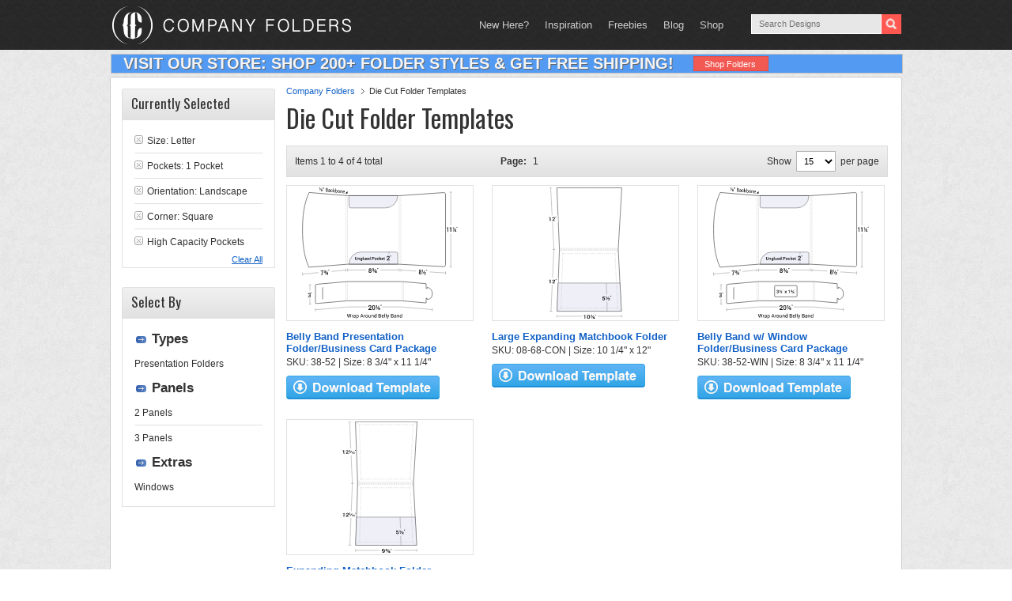

--- FILE ---
content_type: text/html; charset=UTF-8
request_url: https://www.companyfolders.com/design/die-cut-folder-templates?pockets=1&capacity_folders=1&product_round_corners=0&sizes=Letter&product_orientation=L&pp=15&pa=2
body_size: 22573
content:
<!DOCTYPE html PUBLIC "-//W3C//DTD XHTML 1.0 Transitional//EN" "http://www.w3.org/TR/xhtml1/DTD/xhtml1-transitional.dtd">
<html xmlns="http://www.w3.org/1999/xhtml" lang="en-US" xml:lang="en-US">
<head profile="http://gmpg.org/xfn/11">
<meta http-equiv="Content-Type" content="text/html; charset=UTF-8" />
	<meta name="viewport" content="width=device-width, initial-scale=1.0"/><meta name='robots' content='index, follow, max-image-preview:large, max-snippet:-1, max-video-preview:-1' />
	<style>img:is([sizes="auto" i], [sizes^="auto," i]) { contain-intrinsic-size: 3000px 1500px }</style>
	
	<!-- This site is optimized with the Yoast SEO plugin v26.4 - https://yoast.com/wordpress/plugins/seo/ -->
	<title>180+ Free Die Cut Folder Templates &amp; Pocket Folder Dieline Templates</title>
	<meta name="description" content="View the largest collection of die cut folder templates and download as many as you want for free! You&#039;re sure to find the layout you need to get the job done." />
	<link rel="canonical" href="https://www.companyfolders.com/design/die-cut-folder-templates?pp=999999&pa=1" />
	<meta property="og:locale" content="en_US" />
	<meta property="og:type" content="article" />
	<meta property="og:title" content="180+ Free Die Cut Folder Templates &amp; Pocket Folder Dieline Templates" />
	<meta property="og:description" content="View the largest collection of die cut folder templates and download as many as you want for free! You&#039;re sure to find the layout you need to get the job done." />
	<meta property="og:url" content="https://www.companyfolders.com/design/die-cut-folder-templates" />
	<meta property="og:site_name" content="Company Folders, Inc." />
	<meta property="article:publisher" content="https://www.facebook.com/CompanyFolders" />
	<meta property="article:modified_time" content="2021-07-16T18:18:32+00:00" />
	<meta property="og:image" content="https://www.companyfolders.com/design/media/2021/07/presentation-folder-templates-die-cut-pockets.jpg" />
	<meta property="og:image:width" content="1200" />
	<meta property="og:image:height" content="675" />
	<meta property="og:image:type" content="image/jpeg" />
	<meta name="twitter:card" content="summary_large_image" />
	<meta name="twitter:site" content="@CompanyFolders" />
	<script type="application/ld+json" class="yoast-schema-graph">{"@context":"https://schema.org","@graph":[{"@type":"WebPage","@id":"https://www.companyfolders.com/design/die-cut-folder-templates","url":"https://www.companyfolders.com/design/die-cut-folder-templates","name":"180+ Free Die Cut Folder Templates & Pocket Folder Dieline Templates","isPartOf":{"@id":"https://www.companyfolders.com/design/#website"},"primaryImageOfPage":{"@id":"https://www.companyfolders.com/design/die-cut-folder-templates#primaryimage"},"image":{"@id":"https://www.companyfolders.com/design/die-cut-folder-templates#primaryimage"},"thumbnailUrl":"https://www.companyfolders.com/design/media/2021/07/presentation-folder-templates-die-cut-pockets.jpg","datePublished":"2013-11-26T00:52:32+00:00","dateModified":"2021-07-16T18:18:32+00:00","description":"View the largest collection of die cut folder templates and download as many as you want for free! You're sure to find the layout you need to get the job done.","breadcrumb":{"@id":"https://www.companyfolders.com/design/die-cut-folder-templates#breadcrumb"},"inLanguage":"en-US","potentialAction":[{"@type":"ReadAction","target":["https://www.companyfolders.com/design/die-cut-folder-templates"]}]},{"@type":"ImageObject","inLanguage":"en-US","@id":"https://www.companyfolders.com/design/die-cut-folder-templates#primaryimage","url":"https://www.companyfolders.com/design/media/2021/07/presentation-folder-templates-die-cut-pockets.jpg","contentUrl":"https://www.companyfolders.com/design/media/2021/07/presentation-folder-templates-die-cut-pockets.jpg","width":1200,"height":675,"caption":"Die Cut Folder Templates"},{"@type":"BreadcrumbList","@id":"https://www.companyfolders.com/design/die-cut-folder-templates#breadcrumb","itemListElement":[{"@type":"ListItem","position":1,"name":"Company Folders","item":"https://www.companyfolders.com/"},{"@type":"ListItem","position":2,"name":"Die Cut Folder Templates"}]},{"@type":"WebSite","@id":"https://www.companyfolders.com/design/#website","url":"https://www.companyfolders.com/design/","name":"Company Folders, Inc.","description":"Folder Designs","potentialAction":[{"@type":"SearchAction","target":{"@type":"EntryPoint","urlTemplate":"https://www.companyfolders.com/design/?s={search_term_string}"},"query-input":{"@type":"PropertyValueSpecification","valueRequired":true,"valueName":"search_term_string"}}],"inLanguage":"en-US"}]}</script>
	<!-- / Yoast SEO plugin. -->


<link rel="alternate" type="application/rss+xml" title="Company Folders, Inc. &raquo; Feed" href="https://www.companyfolders.com/design/feed" />
<link rel="alternate" type="application/rss+xml" title="Company Folders, Inc. &raquo; Comments Feed" href="https://www.companyfolders.com/design/comments/feed" />
<link rel="alternate" type="application/rss+xml" title="Company Folders, Inc. &raquo; Die Cut Folder Templates Comments Feed" href="https://www.companyfolders.com/design/die-cut-folder-templates/feed" />
<link rel='stylesheet' id='eleven40-theme-css' href='https://www.companyfolders.com/design/wp-content/themes/eleven40/style.css?ver=3.0' type='text/css' media='all' />
<link rel='stylesheet' id='wp-block-library-css' href='https://www.companyfolders.com/design/wp-includes/css/dist/block-library/style.min.css?ver=6.8.3' type='text/css' media='all' />
<style id='classic-theme-styles-inline-css' type='text/css'>
/*! This file is auto-generated */
.wp-block-button__link{color:#fff;background-color:#32373c;border-radius:9999px;box-shadow:none;text-decoration:none;padding:calc(.667em + 2px) calc(1.333em + 2px);font-size:1.125em}.wp-block-file__button{background:#32373c;color:#fff;text-decoration:none}
</style>
<style id='global-styles-inline-css' type='text/css'>
:root{--wp--preset--aspect-ratio--square: 1;--wp--preset--aspect-ratio--4-3: 4/3;--wp--preset--aspect-ratio--3-4: 3/4;--wp--preset--aspect-ratio--3-2: 3/2;--wp--preset--aspect-ratio--2-3: 2/3;--wp--preset--aspect-ratio--16-9: 16/9;--wp--preset--aspect-ratio--9-16: 9/16;--wp--preset--color--black: #000000;--wp--preset--color--cyan-bluish-gray: #abb8c3;--wp--preset--color--white: #ffffff;--wp--preset--color--pale-pink: #f78da7;--wp--preset--color--vivid-red: #cf2e2e;--wp--preset--color--luminous-vivid-orange: #ff6900;--wp--preset--color--luminous-vivid-amber: #fcb900;--wp--preset--color--light-green-cyan: #7bdcb5;--wp--preset--color--vivid-green-cyan: #00d084;--wp--preset--color--pale-cyan-blue: #8ed1fc;--wp--preset--color--vivid-cyan-blue: #0693e3;--wp--preset--color--vivid-purple: #9b51e0;--wp--preset--gradient--vivid-cyan-blue-to-vivid-purple: linear-gradient(135deg,rgba(6,147,227,1) 0%,rgb(155,81,224) 100%);--wp--preset--gradient--light-green-cyan-to-vivid-green-cyan: linear-gradient(135deg,rgb(122,220,180) 0%,rgb(0,208,130) 100%);--wp--preset--gradient--luminous-vivid-amber-to-luminous-vivid-orange: linear-gradient(135deg,rgba(252,185,0,1) 0%,rgba(255,105,0,1) 100%);--wp--preset--gradient--luminous-vivid-orange-to-vivid-red: linear-gradient(135deg,rgba(255,105,0,1) 0%,rgb(207,46,46) 100%);--wp--preset--gradient--very-light-gray-to-cyan-bluish-gray: linear-gradient(135deg,rgb(238,238,238) 0%,rgb(169,184,195) 100%);--wp--preset--gradient--cool-to-warm-spectrum: linear-gradient(135deg,rgb(74,234,220) 0%,rgb(151,120,209) 20%,rgb(207,42,186) 40%,rgb(238,44,130) 60%,rgb(251,105,98) 80%,rgb(254,248,76) 100%);--wp--preset--gradient--blush-light-purple: linear-gradient(135deg,rgb(255,206,236) 0%,rgb(152,150,240) 100%);--wp--preset--gradient--blush-bordeaux: linear-gradient(135deg,rgb(254,205,165) 0%,rgb(254,45,45) 50%,rgb(107,0,62) 100%);--wp--preset--gradient--luminous-dusk: linear-gradient(135deg,rgb(255,203,112) 0%,rgb(199,81,192) 50%,rgb(65,88,208) 100%);--wp--preset--gradient--pale-ocean: linear-gradient(135deg,rgb(255,245,203) 0%,rgb(182,227,212) 50%,rgb(51,167,181) 100%);--wp--preset--gradient--electric-grass: linear-gradient(135deg,rgb(202,248,128) 0%,rgb(113,206,126) 100%);--wp--preset--gradient--midnight: linear-gradient(135deg,rgb(2,3,129) 0%,rgb(40,116,252) 100%);--wp--preset--font-size--small: 13px;--wp--preset--font-size--medium: 20px;--wp--preset--font-size--large: 36px;--wp--preset--font-size--x-large: 42px;--wp--preset--spacing--20: 0.44rem;--wp--preset--spacing--30: 0.67rem;--wp--preset--spacing--40: 1rem;--wp--preset--spacing--50: 1.5rem;--wp--preset--spacing--60: 2.25rem;--wp--preset--spacing--70: 3.38rem;--wp--preset--spacing--80: 5.06rem;--wp--preset--shadow--natural: 6px 6px 9px rgba(0, 0, 0, 0.2);--wp--preset--shadow--deep: 12px 12px 50px rgba(0, 0, 0, 0.4);--wp--preset--shadow--sharp: 6px 6px 0px rgba(0, 0, 0, 0.2);--wp--preset--shadow--outlined: 6px 6px 0px -3px rgba(255, 255, 255, 1), 6px 6px rgba(0, 0, 0, 1);--wp--preset--shadow--crisp: 6px 6px 0px rgba(0, 0, 0, 1);}:where(.is-layout-flex){gap: 0.5em;}:where(.is-layout-grid){gap: 0.5em;}body .is-layout-flex{display: flex;}.is-layout-flex{flex-wrap: wrap;align-items: center;}.is-layout-flex > :is(*, div){margin: 0;}body .is-layout-grid{display: grid;}.is-layout-grid > :is(*, div){margin: 0;}:where(.wp-block-columns.is-layout-flex){gap: 2em;}:where(.wp-block-columns.is-layout-grid){gap: 2em;}:where(.wp-block-post-template.is-layout-flex){gap: 1.25em;}:where(.wp-block-post-template.is-layout-grid){gap: 1.25em;}.has-black-color{color: var(--wp--preset--color--black) !important;}.has-cyan-bluish-gray-color{color: var(--wp--preset--color--cyan-bluish-gray) !important;}.has-white-color{color: var(--wp--preset--color--white) !important;}.has-pale-pink-color{color: var(--wp--preset--color--pale-pink) !important;}.has-vivid-red-color{color: var(--wp--preset--color--vivid-red) !important;}.has-luminous-vivid-orange-color{color: var(--wp--preset--color--luminous-vivid-orange) !important;}.has-luminous-vivid-amber-color{color: var(--wp--preset--color--luminous-vivid-amber) !important;}.has-light-green-cyan-color{color: var(--wp--preset--color--light-green-cyan) !important;}.has-vivid-green-cyan-color{color: var(--wp--preset--color--vivid-green-cyan) !important;}.has-pale-cyan-blue-color{color: var(--wp--preset--color--pale-cyan-blue) !important;}.has-vivid-cyan-blue-color{color: var(--wp--preset--color--vivid-cyan-blue) !important;}.has-vivid-purple-color{color: var(--wp--preset--color--vivid-purple) !important;}.has-black-background-color{background-color: var(--wp--preset--color--black) !important;}.has-cyan-bluish-gray-background-color{background-color: var(--wp--preset--color--cyan-bluish-gray) !important;}.has-white-background-color{background-color: var(--wp--preset--color--white) !important;}.has-pale-pink-background-color{background-color: var(--wp--preset--color--pale-pink) !important;}.has-vivid-red-background-color{background-color: var(--wp--preset--color--vivid-red) !important;}.has-luminous-vivid-orange-background-color{background-color: var(--wp--preset--color--luminous-vivid-orange) !important;}.has-luminous-vivid-amber-background-color{background-color: var(--wp--preset--color--luminous-vivid-amber) !important;}.has-light-green-cyan-background-color{background-color: var(--wp--preset--color--light-green-cyan) !important;}.has-vivid-green-cyan-background-color{background-color: var(--wp--preset--color--vivid-green-cyan) !important;}.has-pale-cyan-blue-background-color{background-color: var(--wp--preset--color--pale-cyan-blue) !important;}.has-vivid-cyan-blue-background-color{background-color: var(--wp--preset--color--vivid-cyan-blue) !important;}.has-vivid-purple-background-color{background-color: var(--wp--preset--color--vivid-purple) !important;}.has-black-border-color{border-color: var(--wp--preset--color--black) !important;}.has-cyan-bluish-gray-border-color{border-color: var(--wp--preset--color--cyan-bluish-gray) !important;}.has-white-border-color{border-color: var(--wp--preset--color--white) !important;}.has-pale-pink-border-color{border-color: var(--wp--preset--color--pale-pink) !important;}.has-vivid-red-border-color{border-color: var(--wp--preset--color--vivid-red) !important;}.has-luminous-vivid-orange-border-color{border-color: var(--wp--preset--color--luminous-vivid-orange) !important;}.has-luminous-vivid-amber-border-color{border-color: var(--wp--preset--color--luminous-vivid-amber) !important;}.has-light-green-cyan-border-color{border-color: var(--wp--preset--color--light-green-cyan) !important;}.has-vivid-green-cyan-border-color{border-color: var(--wp--preset--color--vivid-green-cyan) !important;}.has-pale-cyan-blue-border-color{border-color: var(--wp--preset--color--pale-cyan-blue) !important;}.has-vivid-cyan-blue-border-color{border-color: var(--wp--preset--color--vivid-cyan-blue) !important;}.has-vivid-purple-border-color{border-color: var(--wp--preset--color--vivid-purple) !important;}.has-vivid-cyan-blue-to-vivid-purple-gradient-background{background: var(--wp--preset--gradient--vivid-cyan-blue-to-vivid-purple) !important;}.has-light-green-cyan-to-vivid-green-cyan-gradient-background{background: var(--wp--preset--gradient--light-green-cyan-to-vivid-green-cyan) !important;}.has-luminous-vivid-amber-to-luminous-vivid-orange-gradient-background{background: var(--wp--preset--gradient--luminous-vivid-amber-to-luminous-vivid-orange) !important;}.has-luminous-vivid-orange-to-vivid-red-gradient-background{background: var(--wp--preset--gradient--luminous-vivid-orange-to-vivid-red) !important;}.has-very-light-gray-to-cyan-bluish-gray-gradient-background{background: var(--wp--preset--gradient--very-light-gray-to-cyan-bluish-gray) !important;}.has-cool-to-warm-spectrum-gradient-background{background: var(--wp--preset--gradient--cool-to-warm-spectrum) !important;}.has-blush-light-purple-gradient-background{background: var(--wp--preset--gradient--blush-light-purple) !important;}.has-blush-bordeaux-gradient-background{background: var(--wp--preset--gradient--blush-bordeaux) !important;}.has-luminous-dusk-gradient-background{background: var(--wp--preset--gradient--luminous-dusk) !important;}.has-pale-ocean-gradient-background{background: var(--wp--preset--gradient--pale-ocean) !important;}.has-electric-grass-gradient-background{background: var(--wp--preset--gradient--electric-grass) !important;}.has-midnight-gradient-background{background: var(--wp--preset--gradient--midnight) !important;}.has-small-font-size{font-size: var(--wp--preset--font-size--small) !important;}.has-medium-font-size{font-size: var(--wp--preset--font-size--medium) !important;}.has-large-font-size{font-size: var(--wp--preset--font-size--large) !important;}.has-x-large-font-size{font-size: var(--wp--preset--font-size--x-large) !important;}
:where(.wp-block-post-template.is-layout-flex){gap: 1.25em;}:where(.wp-block-post-template.is-layout-grid){gap: 1.25em;}
:where(.wp-block-columns.is-layout-flex){gap: 2em;}:where(.wp-block-columns.is-layout-grid){gap: 2em;}
:root :where(.wp-block-pullquote){font-size: 1.5em;line-height: 1.6;}
</style>
<link rel='stylesheet' id='ppress-frontend-css' href='https://www.companyfolders.com/design/wp-content/plugins/wp-user-avatar/assets/css/frontend.min.css?ver=4.16.7' type='text/css' media='all' />
<link rel='stylesheet' id='ppress-flatpickr-css' href='https://www.companyfolders.com/design/wp-content/plugins/wp-user-avatar/assets/flatpickr/flatpickr.min.css?ver=4.16.7' type='text/css' media='all' />
<link rel='stylesheet' id='ppress-select2-css' href='https://www.companyfolders.com/design/wp-content/plugins/wp-user-avatar/assets/select2/select2.min.css?ver=6.8.3' type='text/css' media='all' />
<script type="text/javascript" src="https://www.companyfolders.com/design/wp-includes/js/jquery/jquery.min.js?ver=3.7.1" id="jquery-core-js"></script>
<script type="text/javascript" src="https://www.companyfolders.com/design/wp-includes/js/jquery/jquery-migrate.min.js?ver=3.4.1" id="jquery-migrate-js"></script>
<script type="text/javascript" src="https://www.companyfolders.com/design/wp-content/plugins/wp-user-avatar/assets/flatpickr/flatpickr.min.js?ver=4.16.7" id="ppress-flatpickr-js"></script>
<script type="text/javascript" src="https://www.companyfolders.com/design/wp-content/plugins/wp-user-avatar/assets/select2/select2.min.js?ver=4.16.7" id="ppress-select2-js"></script>
<!--[if lt IE 9]>
<script type="text/javascript" src="https://www.companyfolders.com/design/wp-content/themes/genesis/lib/js/html5shiv.min.js?ver=3.7.3" id="html5shiv-js"></script>
<![endif]-->
<link rel="https://api.w.org/" href="https://www.companyfolders.com/design/wp-json/" /><link rel="alternate" title="JSON" type="application/json" href="https://www.companyfolders.com/design/wp-json/wp/v2/pages/6805" /><link rel="EditURI" type="application/rsd+xml" title="RSD" href="https://www.companyfolders.com/design/xmlrpc.php?rsd" />
<meta name="generator" content="WordPress 6.8.3" />
<link rel='shortlink' href='https://www.companyfolders.com/design/?p=6805' />
<link rel="icon" href="https://www.companyfolders.com/design/wp-content/themes/eleven40/images/favicon.ico" />

    <link rel="preconnect" href="https://fonts.googleapis.com">
    <link rel="preconnect" href="https://fonts.gstatic.com" crossorigin>
    <link href="https://fonts.googleapis.com/css2?family=Lora&family=Oswald&display=swap" rel="stylesheet">

    <style>

        /* Defaults
        ------------------------------------------------------------ */

        body{
            font-family: Arial,serif;
        }

        body,
        h2,
        h2 a,
        h2 a:visited,
        h3,
        h4,
        h5,
        h6,
        p,
        textarea {
            color: #333;
            font-family: 'Lora', serif;
            font-size: 16px;
            line-height: 1.5625;
            margin: 0;
            padding: 0;
            text-decoration: none;

        }

        select {
            background-color: #FFF;
            border: 1px solid #b4b4b4;
            font-size: 11px;
            height: 18px;
        }



        li,
        ol,
        ul {
            margin: 0;
            padding: 0;
        }

        ol li {
            list-style-type: decimal;
        }

        /* Hyperlinks
        ------------------------------------------------------------ */
        a {
            color: #F72920;
            text-decoration: none;
        }

        a img {
            border: none;
        }


        /* Wrap
        ------------------------------------------------------------ */

        #wrap {

        }

        .wrap {
            margin: 0 auto;
            max-width: 1000px;
            border-radius:3px;
            -webkit-border-radius:3px;
            -moz-border-radius:2px;
            border: 1px solid #cacaca;
        }

        .content-sidebar .wrap {
            border: 0;
        }


        /* Header
        ------------------------------------------------------------ */

        #header .wrap {
            min-height: 63px;
            border: 0;
        }

        #header {
            width: 100% !important;
        }

        #logo {
            height: 63px;
            width: 319px;
            cursor: pointer;
            float: left;
        }

        #title-area {
            float: left;
            width: 35%;
        }

        #title {
            font-family: 'Oswald', arial, serif;
            font-size: 30px;
            line-height: 1.4;
            margin: 12px 0 0 32px;
            text-shadow: 0 1px #333;
        }

        #title a,
        #title a:hover {
            color: #fff;
            text-decoration: none;
        }

        #description {
            display: none;
        }

        #header .widget-area {
            float: right;
            width: 60%;
        }




        /* Header / Primary / Secondary Navigation
        ------------------------------------------------------------ */

        #header .menu {
            float: right;
            font-size: 13px;
            margin-right: 25px;
        }

        .menu-primary ul,
        .menu-secondary ul {
            float: left;
            width: 100%;
        }

        .menu-primary li,
        .menu-secondary li,
        #header .menu li {
            float: left;
            list-style-type: none;
        }

        .menu-primary a,
        .menu-secondary a,
        #header .menu a {
            color: #333;
            display: block;
            font-family: Verdana, Geneva, sans-serif;
            padding: 10px 15px;
            position: relative;
            text-decoration: none;
        }

        #header .menu a {
            color: #ccc;
            line-height: 19px;
            padding: 22px 10px 17px;
        }


        .menu-primary li a:active,
        .menu-primary li a:hover,
        .menu-primary .current_page_item a,
        .menu-primary .current-cat a,
        .menu-primary .current-menu-item a,
        .menu-secondary li a:active,
        .menu-secondary li a:hover,
        .menu-secondary .current_page_item a,
        .menu-secondary .current-cat a,
        .menu-secondary .current-menu-item a,
        #header .menu li a:active,
        #header .menu li a:hover,
        #header .menu .current_page_item a,
        #header .menu .current-cat a,
        #header .menu .current-menu-item a {
            color: #f15851;
        }

        .menu-primary li li a,
        .menu-primary li li a:link,
        .menu-primary li li a:visited,
        .menu-secondary li li a,
        .menu-secondary li li a:link,
        .menu-secondary li li a:visited,
        #header .menu li li a,
        #header .menu li li a:link,
        #header .menu li li a:visited {
            background: none #fff;
            border: 1px solid #ddd;
            border-top: none;
            color: #333;
            font-size: 12px;
            padding: 9px 10px 8px;
            position: relative;
            text-align: left;
            text-transform: none;
            width: 138px;
        }

        #header .menu li li a,
        #header .menu li li a:link,
        #header .menu li li a:visited {
            border: 1px solid #333;
            border-top: none;
            color: #fff;
        }

        .menu-primary li li a:active,
        .menu-primary li li a:hover,
        .menu-secondary li li a:active,
        .menu-secondary li li a:hover,
        #header .menu li li a:active,
        #header .menu li li a:hover {
            color: #f15851;
        }


        .menu-primary li ul,
        .menu-secondary li ul,
        #header .menu li ul {
            height: auto;
            left: -9999px;
            margin: 0 0 0 -1px;
            position: absolute;
            width: 160px;
            z-index: 9999;
        }

        .menu-primary li ul a,
        .menu-secondary li ul a,
        #header .menu li ul a {
            width: 140px;
        }

        .menu-primary li ul ul,
        .menu-secondary li ul ul,
        #header .menu li ul ul {
            margin: -36px 0 0 159px;
        }

        .menu li:hover ul ul,
        .menu li.sfHover ul ul {
            left: -9999px;
        }



        .menu li:hover,
        .menu li.sfHover {
            position: static;
        }

        ul.menu li:hover>ul,
        ul.menu li.sfHover ul,
        #header .menu li:hover>ul,
        #header .menu li.sfHover ul {
            left: auto;
        }

        .menu li a .sf-sub-indicator,
        .menu li li a .sf-sub-indicator,
        .menu li li li a .sf-sub-indicator {
            position: absolute;
            text-indent: -9999px;
        }

        /* Inner
        ------------------------------------------------------------ */

        #inner {
            clear: both;
            height: 100%;
        }

        #inner .wrap {
            margin: 3px auto 0;
            overflow: hidden;
            background: #FFF;
        }


        /* Page Title
        ------------------------------------------------------------ */

        .page-title {
            border-bottom: double #ddd;
            border-top: double #ddd;
            font-family: 'Lora', serif;
            font-size: 30px;
            line-height: 1.0;
            overflow: hidden;
            padding: 25px 0;
            text-align: center;
        }

        .page-title p {
            font-size: inherit;
            line-height: 1.0;
            margin: 0;
        }


        /* Breadcrumb
        ------------------------------------------------------------ */

        .breadcrumb {
            overflow:hidden;padding:0 0 0;
            font-family: Arial,serif;
            font-size: 11px;
            margin-bottom: 5px;
        }
        .breadcrumb ul {list-style-type:none;}
        .breadcrumb li{float:left;font-size:11px;color:#505050;}
        .breadcrumb a{
            float:left;
            font-size:11px;
            padding:0 12px 0 0;margin:0 6px 0 0;color:#1362c7;
        }




        /* Content-Sidebar Wrap
        ------------------------------------------------------------ */

        #content-sidebar-wrap {
            float: left;
            width: 998px;
        }


        .content-sidebar #content-sidebar-wrap,
        .full-width-content #content-sidebar-wrap,
        .sidebar-content {
            width: 100%;
            box-shadow: 0 0 3px #808080;
        }

        .sidebar-content-sidebar #content-sidebar-wrap,
        .sidebar-sidebar-content #content-sidebar-wrap {
            float: right;
        }


        /* Content
        ------------------------------------------------------------ */

        #content {
            float: left;
            padding:20px;
            min-height:450px;
            background:#fff;
        }

        .content-sidebar #content,
        .sidebar-content #content {
            width: 776px;
            overflow: hidden;

            margin-top: 0;
        }


        .content-sidebar #content {
            border-left: none;
            padding: 25px 39px 30px 0;
        }

        .content-sidebar-sidebar #content {
            border-left: none;
            padding: 25px 39px 30px 0;
            width: 620px;
        }

        .sidebar-content #content {
            border-right: none;
            float: right;
            padding: 9px 0 0 0;
            margin-left: 10px;
        }

        .sidebar-sidebar-content #content {
            border-right: none;
            float: right;
            padding: 25px 0 30px 39px;
            width: 620px;
        }

        .full-width-content #content {
            border: none;
            padding: 9px 15px;
            width: 972px;
        }

        .post, .mockup, .user {
            margin: 0 0 40px;
        }
        .author .post .entry-content,
        .category .post .entry-content,
        .tax-altcat .post .entry-content,
        .search .post .entry-content,
        .tag .post .entry-content,
        .author .mockup .entry-content,
        .category .mockup .entry-content,
        .tax-altcat .mockup .entry-content,
        .search .mockup .entry-content,
        .tag .mockup .entry-content,
        .author .user .entry-content,
        .category .user .entry-content,
        .tax-altcat .user .entry-content,
        .search .user .entry-content,
        .tag .user .entry-content
        {
            border: 1px solid #dcdcdc;
            border-radius: 3px;
            -webkit-border-radius:3px;
            -moz-border-radius:2px;
            margin-bottom: 15px;
            text-align: right;
            position: relative;
            width: 240px;
            height: 240px;
            background: no-repeat center center;
        }

        .entry-content {
            overflow: hidden;
        }

        .entry-content p {
            margin: 0 0 25px;
        }

        blockquote {
            border: none;
            margin: 5px 5px 20px;
            padding: 25px 30px 5px 70px;
        }

        blockquote p {
            color: #999;
            font-style: italic;
        }

        p.subscribe-to-comments {
            padding: 20px 0 10px;
        }

        .clear {
            clear: both;
        }

        .clear-line {
            border-bottom: 1px solid #ddd;
            clear: both;
            margin: 0 0 25px;
        }



        /* Headlines
        ------------------------------------------------------------ */

        h1,
        h2,
        h2 a,
        h2 a:visited,
        h3,
        h5,
        h6 {
            font-family: 'Oswald', arial, serif;
            font-weight: normal;
            line-height: 1.25;
            margin: 0 0 15px;
        }

        h1 {
            font-size: 32px;
        }


        h2 {
            font-size: 19px;
        }

        h3 {
            font-size: 18px;
            margin-bottom: 8px;
        }

        .taxonomy-description h1 {
            margin: 0;
        }

        h2,
        h2 a,
        h2 a:visited {
            font-size: 36px;
        }

        h2 a,
        h2 a:visited,
        .content-sidebar h2 a,
        .content-sidebar h2 a:visited {
            color: #333;
            font-family: 'Oswald', arial, serif;
        }

        h2 a:hover {
            color: #f15851;
            text-decoration: none;
        }

        .genesis-grid h2,
        .genesis-grid h2 a,
        .genesis-grid h2 a:visited {
            font-size: 24px;
            line-height: 1.4;
        }

        .widget-area h2,
        .widget-area h2 a {
            font-size: 14px;
            margin: 0 0 5px;
        }

        .main_column h3 {
            font-size: 30px;
        }

        h4 {

            font-size: 24px;
        }

        .after-post h4 {
            color: #aaa;
            margin: 0 0 15px;
        }

        .taxonomy-description h1,
        .widget-area h4 {
            font-size: 16px;
        }

        .widget-area h4 a {
            color: #333;
            text-decoration: none;
        }

        #footer-widgets h4 {
            color: #ddd;
            font-size: 20px;
            margin: 0 0 20px;
            padding: 0;
            text-shadow: 0 2px #111;
        }

        #footer-widgets h4 a {
            color: #ddd;
        }

        h5 {
            font-size: 20px;
        }

        h6 {
            font-size: 18px;
        }


        /* Ordered / Unordered Lists
        ------------------------------------------------------------ */

        .after-post ul,
        .entry-content ol,
        .entry-content ul {
            margin: 0;
            padding: 0 0 25px;
        }

        .after-post ul li,
        .archive-page ul li,
        .entry-content ul li {
            list-style-type: none;
            margin: 0 0 5px 20px;
            padding: 0 0 0 15px;
            word-wrap: break-word;
        }

        .after-post ul li {
            margin: 0 0 5px 15px;
        }

        .entry-content ol li {
            margin: 0 0 0 35px;
        }

        .archive-page ul ul,
        .entry-content ol ol,
        .entry-content ul ul {
            padding: 0;
        }


        /* Post Info
        ------------------------------------------------------------ */

        .post-info {
            font: normal 12px arial;
            margin-bottom: 6px;
        }
        .post-info p{
            font: normal 12px arial;
        }

        /* Post Meta
        ------------------------------------------------------------ */

        .post-meta {
            border-top: 1px solid #ddd;
            clear: both;
            color: #666;
            font-size: 14px;
            padding: 5px 0 0;
            text-transform: lowercase;
        }


        /* Author Box
        ------------------------------------------------------------ */

        .author-box {
            background-color: #f5f5f5;
            margin: 0 0 40px;
            overflow: hidden;
            padding: 10px;
            border: none;
        }

        .author-box p {
            font-size: 14px;
        }


        /* Archive Page
        ------------------------------------------------------------ */

        .archive-page {
            float: left;
            padding: 20px 0 0;
            width: 50%;
        }


        /* Post Icons
        ------------------------------------------------------------ */

        .post-comments,
        .tags {
            margin: 0 0 0 3px;
            padding: 0 0 0 10px;
        }


        /* Images
        ------------------------------------------------------------ */

        img {
            height: auto;
            max-width: 100%;
        }

        .featuredpage img,
        .featuredpost img,
        .post-image {
            width: 240px;
            margin-right: 16px;
        }

        .author-box .avatar {
            background-color: #fff;
            float: left;
            margin: 0 10px 0 0;
        }

        .post-image {
            margin: 0 10px 10px 0;
        }

        .comment-list li .avatar {
            background-color: #fff;
            float: right;
            margin: 5px 0 0 10px;
        }

        img.centered,
        .aligncenter {
            display: block;
            margin: 0 auto 10px;
        }

        img.alignnone {
            display: inline;
            margin: 0 0 10px;
        }

        img.alignleft {
            display: inline;
            margin: 0 15px 10px 0;
        }

        img.alignright {
            display: inline;
            margin: 0 0 10px 15px;
        }

        .alignleft {
            float: left;
            margin: 0 15px 10px 0;
        }

        .alignright {
            float: right;
            margin: 0 0 10px 15px;
        }

        .wp-caption {
            padding: 5px;
            text-align: center;
        }

        p.wp-caption-text {
            font-size: 14px;
            margin: 5px 0;
        }


        /* Primary / Secondary Sidebars
        ------------------------------------------------------------ */

        .sidebar {
            display: inline;
            float:left;
            width: 194px;
            margin: 0 0 14px 14px;
        }



        #sidebar-alt {
            background: transparent;
            margin-top: 1px;/*margin-right: 1px;*/
            padding-bottom: 20px;
            padding-top: 20px;
            float: right;
            box-shadow: 0 0 3px #808080;
            width: 200px;
        }

        .sidebar-content #sidebar,
        .sidebar-sidebar-content #sidebar {
            float: left;
        }

        .content-sidebar-sidebar #sidebar-alt {
            float: right;
        }

        .sidebar p {
            font-size: inherit;
            margin: 0 0 15px;
        }

        .sidebar .widget {
            float:left;
            width:194px;
            padding: 14px 0 0 0;
        }

        .sidebar .widget .widgettitle {
            background-size: 100%;
            height:34px;
            padding-top: 6px;
            padding-left: 12px;
            font-size:17px;
            font-family:'Oswald',serif;
            font-weight:normal;
            color:#323232;
        }

        .sidebar .widget li.last{border-bottom:1px; padding-bottom: 5px;}

        .sidebar {
            font-family:Arial,serif;
            font-size: 11px;
        }

        .sidebar .widget a{color:#323232; }
        .sidebar .widget a:hover,
        .sidebar .widget .current{color:#F15851;text-decoration:none;}

        .sidebar .widget .folder-tips a{color:#1362c7; }

        .sidebar .widget ul li {
            list-style-type:circle;
        }

        .sidebar .widget ul{
            border-right:1px solid #e1e1e1;
            border-bottom:1px solid #e1e1e1;
            padding:10px 15px 9px;
            font-size:12px;
            color:#323232;
            border-left:1px solid #e1e1e1;
            margin:0;
        }

        .sidebar .widget ul li.cat-header{
            font-size: 17px;
            font-weight: bold;
            border-bottom: 0;
            margin-left: 22px;
        }

        .sidebar .widget ul li ul.subcats {
            list-style: none;
            border: 0;
            margin-left: -37px;
            font-weight: normal;
            width: 165px;
        }

        .cat-header-title{
            margin-bottom: 100px;
        }

        .folder-tips a {
            color: #1362c7;
            margin-top: 20px;
        }

        .sidebar.widget-area ul.folder-tips li {
            padding-left: 10px;
        }

        .folder-tips-link {
            color: #1362c7;
        }

        .sidebar.widget-area ul li {
            list-style-type: none;
            margin: 0 0 3px;
            padding: 0 0 3px;
            word-wrap: break-word;
        }
        #footer-widgets ul li {
            list-style-type: none;
            margin: 0 0 10px;
            padding: 0 0 10px;
            word-wrap: break-word;
            border-bottom: 1px solid #444;
        }


        /* User Profile
        ------------------------------------------------------------ */

        .user-profile {
            overflow: hidden;
        }


        /* Buttons
        ------------------------------------------------------------ */

        input[type="button"],
        input[type="submit"] {
            border: 1px solid #F72920;
            color: #fff;
            cursor: pointer;
            line-height: 19px;
            padding: 8px 10px;
            text-decoration: none;
        }
        #subbutton {
            border: 0;
            cursor: pointer;
            margin: 0 5px;
            height: 30px;
            width: 85px;
            text-indent: -9999px;
        }

        input:hover[type="button"],
        input:hover[type="submit"] {
            text-decoration: none;
        }


        /* Search Form
        ------------------------------------------------------------ */
        .s {
            margin: 0 -7px 0 0;
            padding: 9px 8px;
            width: 70%;
        }

        #nav .s {
            background-color: #fff;
            margin: 2px -7px 0 0;
        }



        /* Footer Widgets
        ------------------------------------------------------------ */

        #footer-widgets {
            border-top: 3px solid #222;
            clear: both;
            font-size: 14px;
            overflow: hidden;
            min-width: 1004px;
        }

        #footer-widgets .wrap {
            margin: 0 auto;
            overflow: hidden;
            padding: 0 0 25px;
            border: 0;
        }

        #footer-widgets .widget {
            background: none;
            border: none;
            clear: both;
            color: #888;
        }

        #footer-widgets ul {
            margin: 0;
        }



        .footer-widgets-1 {
            float: left;
            margin: 30px 40px 0 10px;
            width: 300px !important;
        }

        .footer-widgets-2 {
            margin-top: 30px;
            float: left;
            width: 300px !important;
        }

        .footer-widgets-3 {
            margin-top: 30px;
            float: right;
            width: 300px !important;
            margin-right: 10px;
        }


        /* Footer
        ------------------------------------------------------------ */

        #footer-widgets h2 {
            color: #dddddd;
            font-size: 19px;

        }


        #footer-widgets form{overflow: hidden; float:left; width:310px; height:30px;margin:6px 0 18px;}

        #footer-widgets form input[type=text]{
            float:left;
            width: 210px;
            margin-top: 0;
            font-size:11px;
            border:0;
            background:none;
            line-height:15px;
            height: 30px;
            font-family:Verdana, Geneva, sans-serif;
            color:#323232;
            padding-left: 5px;

        }

        #footer-widgets a,
        #footer-widgets a:visited {
            color: #F15851;
        }

        #footer-widgets a:hover {
            color: #F72920;
            text-decoration: none;
        }

        #footer .gototop {
            float: left;
            width: 30%;
        }

        #footer .creds {
            float: right;
            text-align: right;
            width: 50%;
        }
        #footer p {
            font-size: inherit;
        }



        .eleven40-post-image {
            margin: 0 15px 15px 0;
            float: left;
            background-color: #f5f5f5;
            border: 1px solid #ddd;
            padding: 4px;
        }
        hr {
            border: 1px solid #ccc;
            border-bottom-width: 0;
        }
        #menu-main-menu {
            color: #cacaca;
            float: left;
            margin-left: 330px;
        }

        #header_search {float: right;margin-top: 18px;width: 190px;height: 25px;}
        #header_search form input[type=text]{float:left;padding:0 10px;margin:3px;width:135px;font-size:11px;border:0;background:none;line-height:15px;height:25px;font-family:Verdana, Geneva, sans-serif;color:#7d7d7d;}
        #header_search form input[type=submit]{ float:left;width:25px;height:25px;cursor:pointer;background:none;border:0;}

        .post h1.entry-title, .mockup h1.entry-title, .user h1.entry-title {
            margin-bottom: 0;
            font-size: 38px;
        }

        .post h1.entry-title img, .mockup h1.entry-title img, .user h1.entry-title img{
            position: relative;
            top: 5px;
            left: 10px;
        }

        .post-info {
            color: #323232;
            font-size: 12px;
        }

        .post-info span a{
            color: #1362c7;

        }


        .post-info ul {
            display: table;
            margin-top: 8px;
            margin-bottom: 8px;
            list-style-type: none;
            overflow: hidden;
            clear: both;
        }


        .post-info ul li {
            display: table-cell;
            /*height: 48px; */
            margin-left: auto;
            vertical-align: middle;
            background: none !important;
        }
        .post-info ul.small li {
            padding: 0 2px;
        }


        .toolbox{
            border:1px solid #dcdcdc;
            height:38px;
            padding:0 9px;
            line-height:38px;
            font-size: 12px;
            font-family: Arial,serif;
            margin-right: 15px;
            margin-bottom: 20px;
            overflow: hidden;
        }
        .full-width-content .toolbox{
            margin-right: 0;
        }

        .navigation{float:left;padding:0 0 0 8px; height: 35px;}
        .navigation ul{list-style-type: none;}
        .navigation li{float:left;margin-bottom: 10px;padding:0 6px 0 0;}
        .navigation .prev{float:left;height:9px;width:8px;margin-top: 14px;}
        .navigation li a{float:left;font-weight:normal;font-size:12px;color:#1362c7;}
        .navigation li.active a{text-decoration:none;color:#323232;}
        .navigation .next{float:left;margin-top: 14px;height:9px;width:8px;}

        #top-pager {
            float: left;
            overflow: hidden;
            font-size: 12px;
            margin-left: 155px;
        }

        #top-pager-dropdown {
            float: right;
            padding-right: 0;
        }

        #bottom-pager-dropdown {
            float: right;
            overflow: hidden;
            font-size: 12px;
            margin-right: 4px;
        }

        #top-sorter-dropdown {
            float: left;
        }

        .author .post,
        .category .post,
        .tax-altcat .post,
        .search .post,
        .tag .post,
        .author .mockup,
        .category .mockup,
        .tax-altcat .mockup,
        .search .mockup,
        .tag .mockup,
        .author .user,
        .category .user,
        .tax-altcat .user,
        .search .user,
        .tag .user
        {
            width: 240px;
            float: left;
            margin-right: 18px;
        }
        .author .post .entry-title a,
        .category .post .entry-title a,
        .tax-altcat .post .entry-title a,
        .search .post .entry-title a,
        .tag .post .entry-title a,
        .author .mockup .entry-title a,
        .category .mockup .entry-title a,
        .tax-altcat .mockup .entry-title a,
        .search .mockup .entry-title a,
        .tag .mockup .entry-title a,
        .author .user .entry-title a,
        .category .user .entry-title a,
        .tax-altcat .user .entry-title a,
        .search .user .entry-title a,
        .tag .user .entry-title a
        {
            font: bold 13px Arial;
            color: #2e67b2;
        }
        .author .post .entry-title,
        .category .post .entry-title,
        .tax-altcat .post .entry-title,
        .search .post .entry-title,
        .tag .post .entry-title,
        .author .mockup .entry-title,
        .category .mockup .entry-title,
        .tax-altcat .mockup .entry-title,
        .search .mockup .entry-title,
        .tag .mockup .entry-title,
        .author .user .entry-title,
        .category .user .entry-title,
        .tax-altcat .user .entry-title,
        .search .user .entry-title,
        .tag .user .entry-title
        {
            margin: 0;
        }
        .post-item {
            width: 240px;
            float: left;
            margin-left: 21px;
        }

        .author .post-first-item,
        .category .post-first-item,
        .tax-altcat .post-first-item,
        .search .post-first-item,
        .tag .post-first-item
        {
            margin-left: 0;
        }

        .stat-data{
            width: 18px;
            padding-left: 2px;
            padding-right: 13px
        }

        .recent-posts-sep {
            border-bottom: 1px solid #444444;
            height: 1px;
        }

        #footer a {
            color: #444444;
        }
        #footer .wrap {
            font-size: 14px;
            overflow: hidden;
            padding: 10px 0;
            border: 0;
        }

        .menu-separator, .folder-tips .menu-separator {
            background-size: 100% 1px;
            height: 1px;
            list-style: none;
        }


        .des-title-spec {
            font-size: 18px;
            font-family: Arial,serif;
        }

        .des-title-company {
            font-size: 16px;
            font-family: Arial,serif;
        }

        #designer-area {
            font-size: 12px;
            color: #323232;
            font-family: Arial,serif;
            margin-bottom: -3px;
        }

        #designer-area p {
            font-size: 12px;
            color: #323232;
            font-family: Arial,serif;
            padding-top: 5px;
            line-height: 18px;
        }

        #designer-area h1 {
            margin-top: -2px;
            margin-bottom: 8px;
        }

        #designer-area a {
            font-size: 12px;
            color: #1362c7;
        }

        #designer-area-info {
            float: left;
            padding-left: 17px;
            padding-right: 15px;
            padding-top: 0;
            margin-bottom: 20px;
            width: 394px;

        }

        #designer-area-stat {
            padding-left: 14px;
            padding-top: 16px;
            width: 157px;
            height: 157px;
            background-color: #f5f5f5;
            box-shadow: inset 0 0 5px rgba(0,0,0,0.2);
            border-radius: 4px;
            float: right;
            margin-right: 14px;
        }

        #designer-area-stat span.stat-title {
            font: bold 16px Arial,serif;
            margin-bottom: 12px;
            margin-top: -2px;
            display: block;
        }

        .stat-img{
            width: 25px;
            display: inline-block;
        }
        .stat-name{
            width: 70px;
            display: inline-block;
        }

        #designer-area-stat td {
            padding-bottom: 6px;
        }
        #designer-area .avatar{
            float: left;
            clear:both;
        }
        .file_ico{position: absolute;right: 3px;bottom: 0;}
        .psd_ico{width: 39px; height: 39px;display: inline-block;margin-left: 5px;}
        .ai_ico{width: 39px; height: 39px;display: inline-block;margin-left: 5px;}
        .id_ico{width: 39px; height: 39px;display: inline-block;margin-left: 5px;}
        .eps_ico{width: 39px; height: 39px;display: inline-block;margin-left: 5px;}
        .pdf_ico{width: 39px; height: 39px;display: inline-block;margin-left: 5px;}
        #header form{float:right;width:190px;height:25px;}
        #header form input[type=text]{float: left;padding: 5px 10px;margin: 0;width: 165px;font-size: 11px;border: 0;background: none;line-height: 15px;height: 24px;font-family: Verdana, Geneva, sans-serif;color: #7d7d7d;-moz-box-sizing: padding-box;}
        #header form input[type=submit]{float:left;width:25px;height:25px;cursor:pointer;background:none;border:0;}
        #header .widget-area {float: left;width: 535px;margin-top: 4px;}
        #footer-widgets h4 {font-size: 19px;margin: 0 0 12px;font-family: 'Oswald', arial, serif;font-weight: normal;line-height: 1.25;}
        #footer-widgets p {color: #888;font-size: 13px;font-family: Lora,serif;line-height: 1.5;}
        #footer-widgets ul{font-size: 13px;font-family: Lora,serif}
        #footer-widgets a img {margin-right: 10px}
        .content-padding {padding: 20px 15px;}


        .post h1.entry-title, .mockup h1.entry-title, .user h1.entry-title{margin-bottom: 0;}
        h2.entry-title, h2.entry-title a{font-size: 30px}
        .post_owner{font: normal 12px arial;margin-bottom: 10px;}
        .main_column{width: 600px;float: left;margin-right: 20px}
        .img_block{border: 1px solid #e1e1e1;border-radius: 3px;-o-border-radius: 3px;-moz-border-radius: 3px;-webkit-border-radius: 3px;width: 600px;margin-bottom: 20px;text-align: center; vertical-align: middle; display:table-cell;}
        .share_block{
            border: 1px solid #e1e1e1;
            -o-border-radius: 3px;
            -moz-border-radius: 3px;
            -webkit-border-radius: 3px;
            border-radius: 3px;
            -webkit-box-shadow: inset 0 0 10px -1px #e5e5e5;
            -moz-box-shadow: inset 0 0 10px -1px #e5e5e5;
            box-shadow: inset 0 0 10px -1px #e5e5e5;
            background-color: #f5f5f5;
            margin-bottom: 20px;
            padding: 20px;
        }
        .left_sub{float: left;margin-right: 20px;text-align: center;}
        .author-box{
            padding: 32px 20px 0;
        }
        .author-box p{font: bold 14px arial;}
        .author-box img{float: left;margin-right: 19px;}
        .author-box .name {font-size: 25px;color: #1362c7;}
        #respond input[type="submit"]{
            border: 1px solid #af550a;
            color: white;
        }
        .entry-content p {
            margin: 0;
        }
        .sbm_banner{
            background-size: 100%;
            width: 600px;
            height: 50px;
        }
        .sbm_banner a{
            color: #f58220;
            font: normal 15px calibri,serif;
            float: right;
            margin: 18px 18px 0 0;
        }
        #comments .children li{
            background: #ffeaa8;
        }
        #comment {
            width: 100%;
        }
        .entry-content ol li,.comment-list li ul li {margin: 0}
        .comment-list li,ul.children li{padding: 19px}
        .comment-list cite{color: #F15851;}
        .comment-author img{
            float: right;
            border: 1px solid #dddddd;
            width: 58px;
            height: 58px;
        }
        .children .comment-author img{
            float: left;
            margin: 0 10px 20px 0;
            width: 82px;
            height: 82px;
        }
        .reply {
            margin-bottom: 20px;
        }
        .comment-content p{
            font-size: 13px;
            margin-bottom: 10px;
        }
        .right_column{
            float: left;
            width: 345px;
            font-family: Arial,serif;
        }
        .right_column a, #mob_place1 a, #mob_place2 a{
            color: #1362c7;
        }
        .right_column p, .single-mockup p, #mob_place1 p, #mob_place2 p{
            font: normal 13px Arial;
        }
        .right_column h4, #mob_place1 h4, #mob_place2 h4{
            font: bold 18px Arial;
            margin: 0 0 10px;
        }
        .stat{
            float: left;
        }

        .stat p{
            font: bold 18px Arial;
            padding: 3px;
            height: 29px;
            margin: 0;
        }
        .stat p span{
            width: 127px;
            display: inline-block;
        }
        .right_column hr, #mob_place1 hr, #mob_place2 hr{
            height: 3px;
            width: 345px;
            border: 0;
            margin: 20px 0;
        }
        .prod_img {
            border: 1px solid #cecece;
            width: 345px;
            text-align: center;
        }

        .prod_img img{
            max-width: 345px;
            padding: 5px;
        }

        .entry-content p.sub_block{
            width: 165px;
            float: left;
            margin-bottom: 10px;
        }
        .ul {
            margin: 10px 0 0 20px;
        }
        .sim_prod{
            width: 166px;
            height: 236px;
            float: left;
        }
        .sim_prod2 {
            height: inherit;
        }
        .sim_prod .pic{
            border: 1px solid #e1e1e1;
            margin-bottom: 5px;
            text-align: center;
            padding: 4px;
        }
        .sim_prod .pic img {
            max-width: 151px;
            max-height: 151px;
            padding:2px;
        }

        .sim_prod .link{
            font-size: 11px;
        }
        .sim_prod .lwc{
            height: 15px;
            font-size: 11px;
        }
        .sim_prod .lwc span{
            margin-left: 19px;
            width: 26px;
            display: inline-block;
        }
        .odd{
            margin: 0 12px 10px 0;
        }
        .tip img{
            float: left;
            -o-border-radius: 3px;
            -moz-border-radius: 3px;
            -webkit-border-radius: 3px;
            border-radius: 3px;
            border: 1px solid #ebebeb;
            margin-right: 20px;
        }

        .design_copyright {
            padding-top:3px;
            font: normal 13px Arial;
            line-height: 20px;
        }
        .design_copyright a{
            color: #1362c7;
        }

        .pic span {
            display: block;
            position:absolute;
            z-index:50;
            bottom: 0;
            right:4px;
        }


        .page-id-6818 h1 {
            margin: 0;
        }
        li.hidden {
            display:none;
        }

        .similar_design_ico {
            position: relative;
            margin-top: -35px;
            float: right;
            z-index: 100;
        }

        .tumbs_up_bubble {
            font-family: Arial,serif;
            font-size: 13px;
            padding-left: 25px;
            width: 58px;
            height: 30px;
            padding-top: 10px;

        }

        .embed{
            height: 25px;
            width: 70px;
            float: right;
            margin: 5px;
            text-indent: -9999px;
            cursor: pointer;
        }
        .embed_wrap{
            border: 1px solid #5b5c5e;
            background: #000000;
            padding: 4px;
            width: 355px;
            height: 257px;
        }
        .embed_body{
            border: 1px solid #d9d9d9;
            background: #ffffff;
            padding: 30px 19px;
            height: 195px;
        }
        .embed_body label{
            font: normal 27px Arial,serif;
        }
        .embed_body textarea{
            margin: 10px 0;
        }
        .embed_body input{
            width: 119px;
            height: 30px;
            border: 0;
            text-indent: -9999px;
        }
        .embed_body input:hover{
            text-decoration: underline;
        }
        .share_button{
            margin-right: 15px;
            height: 20px;
            display: inline-block;
        }

        .ribbon_new {
            width: 64px;
            height: 65px;
            position: absolute;
            top: 0;
            right: 0;
        }

        #pager-info {
            float: left;
        }
        .loading {
            width: 100%;
            position: relative;
            opacity: 0.7;
        }
        #main_content .toolbox{border:1px solid #dcdcdc;height:38px;padding:0 10px;margin:0 15px 10px 0;}
        #main_content .toolbox p {font: 12px Arial, Helvetica, sans-serif;color: #323232;line-height:38px;}
        #main_content .toolbox p.total{float:left;width:260px;}
        #main_content .toolbox .per{float:right;}
        #main_content .toolbox .per select{margin:0 3px;padding:4px 5px;width:50px;height: 26px;}
        #main_content .toolbox .pagination{float:left;width:180px;font-weight:bold;}
        #main_content .toolbox .pagination p{float:left;font-weight:bold;}
        #main_content .toolbox .pagination ul{float:left;padding:11px 0 0 8px;}
        #main_content .toolbox .pagination li{float:left;margin:2px 0 0;padding:0 6px 0 0;background:none;}
        #main_content .toolbox .pagination .prev{float:left;height:9px;width:8px;margin:2px 0 0;}
        #main_content .toolbox .pagination li a{float:left;font-weight:normal;font-size:12px;color:#1362c7;line-height: 100%;}
        #main_content .toolbox .pagination li.current a{text-decoration:none;color:#323232;}
        #main_content .toolbox .pagination .next{float:left;height:9px;width:8px;margin:2px 0 0;}

        #main_content .product_list{overflow:hidden;margin:0 -30px 0 0;}
        #main_content .product_list .item{float:left;width:240px;padding:0 20px 25px 0;position:relative;font: 12px Arial, Helvetica, sans-serif;height:271px;}
        #main_content .product_list .item p {font: 12px Arial, Helvetica, sans-serif;}
        #main_content .product_list .item .title{padding:12px 0 3px;}
        #main_content .product_list .last{padding-right:0;}
        #main_content .product_list .item .title a{font-weight:bold;font-size:13px;color: #1362c7;text-decoration: none;}
        #main_content .product_list .ribbon_new{width:64px;height:65px;position:absolute;top:0;right:27px;}
        #main_content .product_list .ribbon_off{width:58px;height:65px;position:absolute;top:0;right:30px;padding:12px 0 0 6px;line-height:14px;font-size:15px;text-align:center;font-weight:bold;color:#fff;text-shadow:0 -1px 0 #e8623b;}
        #main_content .product_list .ribbon_off strong{font-weight:bold;display:block;}
        #main_content .product_list .marker_money_saver{width:85px;height:38px;position:absolute;top:0;right:29px;}
        #main_content .product_list .image img{display:block;margin:0 auto;max-width:inherit}
        #main_content .product_list h2{font-size:13px;font-weight:bold;padding:6px 0;line-height:18px;}
        #main_content .product_list h2 a{font-size:13px;font-weight:bold;}
        #main_content .product_list h2 a:hover{color: #2e67b2;}
        #main_content .product_list .post-line {margin-bottom: 10px;}
        #main_content .product_list .post, #main_content .product_list .mockup {margin-bottom: 0}
        #main_content .product_list .item .image {border:1px solid #e1e1e1;height:170px;vertical-align:middle;display:table-cell;width:235px;}
        #main_content .product_list .item .image img {max-width: 231px; max-height: 166px; padding:2px;}

        .die-cut-page #sidebar .widget_filter li{border-bottom:1px solid #e1e1e1;padding:9px 0 8px;margin:0;list-style-type:none;line-height:14px;}
        .die-cut-page #sidebar .widget_filter li span{float: left;margin-right: 3px;height: 22px;}
        .die-cut-page #sidebar .widget_filter li.last{border:0;}

        .die-cut-page #sidebar li.marker {margin-left: 22px;border-bottom: 0;font-size: 17px;font-weight: bold;}
        .die-cut-page #sidebar .active_filter {width: 11px;height: 11px;display: inline-block;margin: 0 5px 0 0;float: left;}
        .die-cut-page #content-sidebar-wrap {background: white;}

        .right-sidebar-custom {
            width: 280px;
            display: inline;
            float: right;
            font-size: 14px;
            padding: 0;
            box-shadow: 0 0 3px #808080;
        }

        .content-sidebar #content {
            padding: 20px;
            width: 667px;
            box-shadow: 0 0 3px #808080;
            margin: 1px;
        }

        .content-sidebar .sidebar {
            padding-left:20px;
            display: inline;
            float: right;
            font-size: 14px;
            margin: 0;
            width: 260px !important;
        }

        .content-sidebar h4 {
            font-family: 'Oswald', arial, serif;
            font-weight: normal;
            line-height: 1.25;
            margin: 20px 0 10px;

        }

        .content-sidebar .textwidget {
            width: 240px
        }

        .content-sidebar .footer-widgets .textwidget {
            width: 300px
        }

        .content-sidebar .sidebar .widget {
            float:left;
            padding: 0;
            width:194px;
            clear: both;
        }
        .content-sidebar .sidebar .widget .widgettitle  {
            background: none;
            font-size: 16px;
            padding-left: 0;
            height: 17px;
            font-family: 'Oswald', arial, serif;
            padding-top: 5px;
        }
        .content-sidebar .sidebar .widget ul {
            border: 0;
            padding: 0;
            font-size: 14px;
        }
        .content-sidebar .sidebar.widget-area ul li {
            margin: 0 0 10px;
            padding: 0 0 10px;
            border-bottom: 1px solid #ddd;
        }
        .content-sidebar .sidebar .widget a {
            color: #2E67B2;
        }

        .content-sidebar .entry-content p{
            color: #333;

            font-family: 'Lora', serif;
            font-size: 14px;
            line-height: 1.5;
            margin: 0 0 18px;
        }

        .content-sidebar td{
            color: #333;

            font-family: 'Lora', serif;
            font-size: 14px;
            line-height: 1.5;

        }

        .content-sidebar li{
            font-family: 'Lora', serif;
            line-height: 1.5;
        }

        .content-sidebar ul{
            padding:0;
        }

        .content-sidebar h3 {
            color: #333;

            font-family: 'Lora', serif;
            display: block;
            font-size: 1.17em;
            -webkit-margin-before: 1em;
            -webkit-margin-after: 1em;
            -webkit-margin-start: 0;
            -webkit-margin-end: 0;
            font-weight: bold;
        }

        .content-sidebar a {
            color: #2E67B2;
            text-decoration: none;
        }

        #wrap .special_offer_wrapper {
            margin: 0 auto;
            max-width: 1000px;
            padding-top: 1px;
            clear: both;
        }
        #wrap .special_offer{background-color: #529af2;width: 970px;margin: 4px 0;font-size: 20px;color: #f4f4f4;line-height: 23px;padding: 0 15px;min-height: 23px;border: 1px solid #c3c3c3;}
        #wrap .special_offer .h2{font-size: 20px;line-height: 23px;font-weight: bold;float: left;text-shadow: 1px 1px 0 #656565;color: #F4F4F4;font-family: 'Myriad Pro Semibold',sans-serif;text-transform: uppercase;}
        .special_offer .red_button {
            border: 1px solid #e74c47;
            display: inline-block;
            background-color: #f25953;
            text-transform: none;
            height: 17px;
            width: 67px;
            text-shadow: none;
            color: white;
            padding: 0 13px;
            margin: 2px 0 0 25px;
            font: 11px Arial, sans-serif;
            line-height: 18px;
        }
        #wrap .no_offer{
            margin-top: 20px;
        }

        .custom-landing #content{
            width: 679px;
            padding:16px 14px 39px;
        }
        .page-template-page_mockups-php .entry-content p{
            font-family: Arial, serif;
            font-size: 12px;
        }
        .page-template-page_mockups-php .entry-content a{
            color: #1362c7;
            line-height: 16px;
        }
        .page-template-page_mockups-php .entry-content ul li{
            font-family: Arial, serif;
            font-size: 12px;
            padding: 0;
            margin: 0 0 0 15px;
            background: none;
            list-style-type:disc;
        }
        .content-sidebar h2.h1{
            font-family: Oswald, arial, serif;
            font-size: 32px;
        }
        .single-mockup p.h1{
            font-family: Oswald, arial, serif;
            font-size: 38px;
            line-height: 48px;
            margin: 20px 0;
        }

        .folders-list{
            width: 700px;
        }
        .folders-item{
            width: 213px;
            margin-right: 20px;
            float: left;
            height: 213px;
        }
        .folders-img{
            height: 142px;
            display: block;
            overflow: hidden;
            margin-bottom: 15px;
        }
        .folders-item img{
            margin-bottom: 15px;
        }
        .mockups-list{
            width: 600px;
        }
        .mockups-item{
            width: 180px;
            height: 240px;
            margin-right: 20px;
            float: left;
        }
        .mockups-item-image{
            height: 120px;
            overflow: hidden;
        }
        .mockups-item img{
            margin-bottom: 15px;
        }
        .mockups-item p{
            padding-top: 20px;
        }
        .single-mockup a{
            color: #1362c7;
        }
        .lined-text{
            margin-bottom: 18px;
        }
        .content-sidebar .entry-content .lined-text p{
            margin-bottom: 5px;
            line-height: 16px;
        }
        .material{
            margin-bottom: 30px;
        }
        .material a{
            font-family: Arial, serif;
            font-size: 16px;
            display: inline-block;
            margin-bottom: 10px;
        }
        .material a.img{
            margin-right: 20px;
            float: left;
        }
        .right_column h5, #mob_place1 h4, #mob_place2 h4 {
            font: bold 15px Arial, serif;
            margin: 10px 0;
        }
        .single-mockup .tip img {
            margin: 0 14px 15px 0;
        }

        #nav {
            float:left;
        }

        .header-subwrap {
            float:right;
        }


        #mob_place1 {
            margin: 0 5px;
        }
        .stat-item{
            margin: 0 20px 9px 0;
        }


        .post-items{
            width: 102%;
        }

        .autopin-wrapper img {
            width: 100%;
        }

        #bottom-pager-cnt {
            margin-left: 10px;
            float: left;
        }

        .share_with_others {
            float: left;
        }

        .page-template-page_mockups h1 {
            margin: 0;
        }
        .binder-templates-page,
        .content-sidebar .entry-content .binder-templates-page p {
            font-family: Helvetica, Arial, sans-serif;
            font-size: 12px;
            line-height: 18px;
        }

        .binder-templates-page a:hover {
            text-decoration: underline;
        }

        .binder-templates-page li,
        .binder-templates-page td {
            font-family: Helvetica, Arial, sans-serif;
            font-size: 12px;
        }

        .jump-to {
            margin: 0 0 18px 0;
        }

        .jump-to:after {
            content: '';
            display: table;
            clear: both;
        }

        .jump-to__title {
            font: bold 14px/18px Helvetica, Arial, sans-serif;
            display: block;
            float: left;
            min-width: 110px;
        }

        .jump-to__links-list {
            column-count: 3;
            display: block;
            float: left;
            width: 495px;
            padding: 0;
            margin: 0;
            font-weight: bold;
        }

        .jump-to__links-list li,
        .entry-content .jump-to__links-list li {
            display: block;
            padding: 0;
            margin: 0 0 14px 0;
            background: none;
        }

        .binder-templates__title-1,
        .content-sidebar .binder-templates__title-1 {
            font: 26px/1 'Oswald';
            display: block;
            clear: both;
            margin: 0 0 17px 0;
        }

        .binder-templates__title-2,
        .content-sidebar .binder-templates__title-2 {
            font: 24px/1 'Oswald';
            display: block;
            clear: both;
            margin: 0 0 18px 0;
        }

        .product-image,
        img.product-image {
            margin: 3px 0 48px 3px;
            display: block;
            float: left;
            clear: left;
        }

        .products-list {
            max-width: 407px;
            margin: 0 4px 48px 0;
            float: right;
            clear: right;
        }

        .products-list th {
            font: bold 14px/18px Helvetica, Arial, sans-serif;
            text-align: left;
            padding: 0 0 27px 0
        }

        .products-list td {
            vertical-align: top;
            line-height: 15px;
            padding: 4px 0 16px 0;
        }

        .products-list__th-sku {
            width: 20%;
        }

        .products-list__th-product-name {
            width: 80%;
        }

        .products-list__th-download {
            width: 66px;
        }

        img.products-list__download-btn {
            display: block;
            float: right;
            margin: -4px 0 -4px 0;
        }

        .templates-para {
            position: relative;
            padding: 15px 0 0 91px;
        }

        .templates-para__title,
        .content-sidebar .templates-para__title {
            font: 24px/1 'Oswald';
            display: block;
            clear: both;
            margin: -18px 0 40px 0;
        }

        .templates-para__title-img,
        img.templates-para__title-img{
            display: block;
            position: absolute;
            left: 4px;
            top: 0;
        }

        .templates-para__subtitle-box {
            clear: both;
        }

        .templates-para__subtitle-box:after {
            content: '';
            display: table;
            clear: both;
        }

        .templates-para__subtitle,
        .content-sidebar .templates-para__subtitle {
            display: block;
            float: left;
            line-height: 35px;
            font-size: 20px;
            min-width: 157px;
            margin: 0 0 17px 0;
        }

        .templates-para__subtitle-img,
        .templates-para__subtitle-img.alignnone{
            display: block;
            float: left;
            margin: 0 14px 0 0;
        }

        .templates-para__subtitle-text {
            display: block;
            float: left;
        }

        .free_design_advice {
            border: 1px solid #cecece;
            padding: 40px 36px 30px;
            margin: 38px 0;
            font-size: 13px;
        }
        .free_design_advice h4 {
            font-size: 22px !important;
            font-family: 'Oswald', sans-serif !important;
            font-weight: normal !important;
            line-height: 21px !important;
            padding: 0 !important;
            margin: 0 0 10px !important;
        }
        .free_design_advice img {
            float: left;
            margin: 0 14px 31px 0;
            width: 66px;
            height: 66px;
        }
        .free_design_advice a {
            color: white !important;
            background-color: #f15851;
            border-radius: 3px;
            width: 100%;
            display: block;
            text-align: center;
            font-family: 'Lora', sans-serif;
            font-size: 17px;
            font-weight: bold;
            line-height: 35px;
        }
        .free_design_advice hr {
            border: 0 !important;
            height: 1px !important;
            background-image: linear-gradient(to right, rgba(247, 247, 247, 1), rgba(220, 220, 220, 1), rgba(247, 247, 247, 1)) !important;
            width: 100% !important;
            display: block !important;
        }
        .mr-15 {
            margin-right: 15px;
        }

        .blurb p{
            font-family: Arial;
            font-size: 13px;
        }

        @media only screen and (max-width: 1022px) {
            #header .menu a {
                padding: 10px;
            }

            #header_search {
                display: none;
            }

            #wrap .special_offer {
                width: initial;
                padding: 0 5px;
            }

            #top-pager {
                margin-left: 5px;
            }

            #content-sidebar-wrap {
                width: 100%;
            }

            #bottom_baner-wrap {
                margin-right: 10px;
            }
            #bottom_baner, .sbm_banner, .die-cut-banner {
                width: 100%;
                margin-bottom: 0;
                margin-top: 10px;
            }
            .die-cut-banner {
                margin: 20px 0;
            }

            #bottom-pager-dropdown {
                margin-right: 10px;
            }


            #footer-widgets {
                min-width: inherit;
            }

            #footer-widgets a img {
                margin-right: 30px;
                margin-bottom: 10px;
            }

            .full-width-content #content {
                width: 100%;
                padding: 0;
            }
            .author #content, .error404 #content{
                width: 100%;
            }

            .main_column {
                width: 100%;
                margin: 0;
            }

            .img_block {
                width: 100%;
            }

            .sim_prod, .odd {
                margin: 5px;
            }

            .mockups-item {
                height: 194px;
            }

            #side_download, #mob_place1 hr, #mob_place2 hr {
                display: none;
            }

            #mob_place1 h4, #mob_place2 h4 {
                padding-top: 10px;
            }

            #mob_place1 {
                padding-bottom: 20px;
            }

            #side_similar br.clear {
                display: none;
            }

            #side_tips {
                clear: both;
            }

            #side_tips .tip {
                padding-top: 10px;
            }


            .custom-landing #content {
                width: 100%;
                padding: 16px 0;
            }


            #sidebar-alt {
                width: 100% !important;
                padding-left: 0;
                margin: 0 !important;
            }

            .content-sidebar .sidebar .widget {
                width: 100%;
            }

            .content-sidebar .sidebar .widget .textwidget {
                width: 100%;
                margin: 0 auto;
            }

            .content-sidebar .sidebar .widget .widgettitle {
                margin: 10px auto;
                width: 240px;
            }

            #footer-widgets .textwidget {
                width: 100%;
            }

            #header .menu li ul {
                display: none;
            }

            .post_clear {
                clear: none;
            }

            .author .post, .category .post, .tax-altcat .post, .search .post, .tag .post, .author .mockup, .category .mockup, .tax-altcat .mockup, .search .mockup, .tag .mockup, .author .user, .category .user, .tax-altcat .user, .search .user, .tag .user {
                height: 310px;
            }

            .custom-landing .sidebar-content #content {
                width: 100% !important;
                float: left;
                margin-left: 0;
            }

            .custom-landing #sidebar, .author #sidebar, .error404  #sidebar {
                width: 100% !important;
                padding: 0;
                margin: 0 !important;
            }
            .error404 .post {
                margin: 0 20px;
            }

            .custom-landing .featured_content p {
                float: left;
                width: 46%;
                text-align: center;
                margin: 0 5px;
            }

            #bottom_baner a, .die-cut-banner a {
                display: none;
            }

            .stat-item {
                display: inline-block;
            }

            #designer-area-stat {
                width: 480px;
                height: 75px;
                margin-bottom: 20px;
            }

            .stat-img {
                width: 20px;
            }

            .stat-name {
                display: inline;
            }


            #footer-widgets .widget-area {
                float: left !important;
                margin: 10px !important;
                width: 97% !important;
            }

            .folders-list {
                width: 100%;
            }

            .sim_prod2 {
                /*height: 146px;*/
            }

            #main_content .toolbox p.total {
                width: initial;
            }
            #main_content .toolbox .pagination {
                padding-left: 5px;
            }

            .type-page {
                margin: 0 14px;
            }
            .die-cut-page .type-page {
                margin: 0;
            }

            .full-width-content .breadcrumb, .author .breadcrumb, .author .social {
                padding-left: 10px;
            }
            .full-width-content #content h1 {
                padding-left: 10px;
            }
            .full-width-content .post-items {
                margin: 0 4px !important;
            }

            #designer-area-info {
                width: 60%;
            }

            #designer-area, #designer-area, .author_h3, .author .product_list {
                padding-left: 10px;
            }

            .author .product_list .toolbox_wrapper {
                margin-left: 0;
            }



            .author #bottom_baner-wrap {
                margin-left: 10px;
            }
            .author #widget_left_nav-2,.error404  #widget_left_nav-2{
                margin-right:0;
                width: 100%;
                float: right;
            }

            .full-width-content #content .mockup h1, .full-width-content #content .type-post h1 {
                padding-left: 0;
            }

            #content .type-mockup, #content .type-post {
                margin: 0 10px 20px;
            }

            #content iframe[src*="youtube"]{
                max-width: 373px;
                width: 100%;
            }
            .author-box {
                background-size: 100%;
            }
        }

        @media only screen and (max-width: 820px) {
            #wrap .special_offer .red_button {
                padding: 0 5px;
                margin: 2px 0 0 5px;
            }
            #wrap .special_offer .h2 {
                padding-left: 0;
            }


            #footer .creds, #footer .gototop {
                width: 100%;
                float: none;
            }
            #footer p {
                padding: 0 20px;
                text-align: center;
            }

        }

        @media only screen and (max-width: 740px) {
            .left_sub {
                width: 100%;
            }
            .share_with_others {
                width: 100%;
                text-align: center;
            }
            .category .post {
                margin-right: 10px;
                margin-left: 10px;
            }
            #wrap .special_offer .h2 {
                font-size: 16px;
                float: none;
            }
            #wrap .special_offer .red_button {
                line-height: 19px;
            }
            .post h1.entry-title, .mockup h1.entry-title, .user h1.entry-title, .single-mockup p.h1 {
                font-size: 24px;
            }

            .sort-label {
                display:none;
            }
            #main_content .toolbox .per select {
                margin-top: 6px;
            }
            #top-sorter-dropdown {
                padding-top:9px;
                margin-left: 5px;
            }
            #top-pager-dropdown {
                padding-top:9px;
                margin-right: 5px;
            }
            #sidebar {
                width: 100% !important;
                padding: 0;
                margin: 0 14px !important;
            }
            .die-cut-page #sidebar {display: none;}
            .sidebar-content #content {
                width: 100% !important;
                float: left;
                margin-left: 0;
            }
            .widget-area {
                float: left !important;
                margin: 10px 5px !important;
                width: 100% !important;
            }
            #widget_left_nav-2, .page-template-die_cut-php #sidebar .widget {
                width: 100%;
                margin-right: 13px;
                float: right;
            }
            .author #widget_left_nav-2 {
                margin-right:0;
            }

            #content h1 {
                padding-left: 12px;
            }
            .type-page h1.entry-title, #designer-area h1, .error404 #content h1 {
                padding-left: 0 !important;
            }

            .sidebar .widget ul li ul.subcats {
                width: 100%
            }

            .header-subwrap {
                width: 100%;
            }

            .toolbox {
                width: 100%;
                padding: 0;
            }

            .type-page .toolbox-wrap {
                margin: 0;
                padding-right: 0;
            }
            .type-page #main_content .toolbox .per {
                padding-right: 14px;
            }

            .breadcrumb, .social {
                padding-left: 10px !important;
            }

            #bottom_baner-wrap {
                margin-left: 10px;
            }
            .type-page #bottom_baner-wrap {
                margin: 0;
            }

            .type-page {
                margin: 0 10px !important;
            }
            .toolbox_wrapper {
                margin: 0 10px;
            }
            .material a{
                display: inherit;
            }
            .material {
                margin-bottom: 0;
            }
            .blurb {
                margin-left: 10px;
            }
        }

        @media only screen and (max-width: 550px) {
            #designer-area-info {
                width: 100%;
                padding-left: 0;
                padding-right: 0;
            }
        }

        @media only screen and (max-width: 500px) {
            #nav {
                padding-right:54px;
            }
            #wrap .special_offer .red_button {
                float: none;
                margin-bottom: 2px;
            }
            #designer-area-stat{
                width: 157px;
                height: 157px;
            }
            .stat-img{
                width: 25px;
            }
            .stat-name{
                display: inline-block;
            }

            #top-pager-dropdown, #main_content .toolbox .per select {
                display:none;
            }
            .toolbox .total {
                display:none;
            }
            #bottom-pager-dropdown {
                float:left;
                margin-left: 10px;
            }
            .category .post {
                margin-left: 37px !important;
            }
            .prod_img {
                width: 100%;
            }
            .prod_img img {
                max-width: 100%;
            }
            .free_design_advice {
                padding: 30px 20px 20px;
            }
            .author .post, .category .post, .tax-altcat .post, .search .post, .tag .post, .author .mockup, .category .mockup, .tax-altcat .mockup, .search .mockup, .tag .mockup, .author .user, .category .user, .tax-altcat .user, .search .user, .tag .user {
                height: inherit;
            }
            .author .post{
                margin-left: 28px;
            }
            #main_content .product_list .item{
                margin-left: 30px;
            }

            .jump-to__links-list{
                width: 100%;
            }
        }
    </style>

    <script type="text/javascript">
        var eventAction = 'design/die-cut-folder-templates?pockets=1&capacity_folders=1&product_round_corners=0&sizes=Letter&product_orientation=L&pp=15&pa=2', eventLabel = 'DieCutTemplate';
    </script>
    <script async src="https://www.googletagmanager.com/gtag/js?id=UA-644862-1"></script>
    <script type="text/javascript">
        <!-- Global site tag (gtag.js) - Google Analytics -->
        window.dataLayer = window.dataLayer || [];
        function gtag(){dataLayer.push(arguments);}
        gtag('js', new Date());
        gtag('config', 'UA-644862-1');
    </script>


    </head>
<body class="wp-singular page-template page-template-die_cut page-template-die_cut-php page page-id-6805 wp-theme-genesis wp-child-theme-eleven40 header-full-width sidebar-content die-cut-page"><div id="wrap"><div id="header"><div class="wrap">    <div id="logo"><a href="https://www.companyfolders.com/"><img src="https://www.companyfolders.com/design/wp-content/themes/eleven40/images/companyfolders/logo.png" alt="" width="319" height="63"></a></div>

    <div class="header-subwrap">
        <div id="header_search">
            <form method="get" class="searchform search-form" action="https://www.companyfolders.com/design/" >
                <input type="hidden" name="ppp" value="15" />
                <input type="text" placeholder="Search Designs" value="" name="s" class="s search-input" />
                <input type="submit" class="searchsubmit search-submit" value="" />
            </form>
        </div>
        <div id="nav"><ul id="menu-top-nav" class="menu genesis-nav-menu menu-primary js-superfish"><li id="menu-item-6269" class="menu-item menu-item-type-custom menu-item-object-custom menu-item-6269"><a href="https://www.companyfolders.com/blog/new-here">New Here?</a></li>
<li id="menu-item-37" class="menu-item menu-item-type-custom menu-item-object-custom menu-item-37"><a href="https://www.companyfolders.com/blog/design-inspiration">Inspiration</a></li>
<li id="menu-item-6809" class="menu-item menu-item-type-custom menu-item-object-custom menu-item-has-children menu-item-6809"><a href="https://www.companyfolders.com/design/freebies">Freebies</a>
<ul class="sub-menu">
	<li id="menu-item-39" class="menu-item menu-item-type-custom menu-item-object-custom menu-item-39"><a href="https://www.companyfolders.com/design/folder-design-templates">Design Templates</a></li>
	<li id="menu-item-6810" class="menu-item menu-item-type-custom menu-item-object-custom menu-item-6810"><a href="https://www.companyfolders.com/design/die-cut-folder-templates">Die Cut Templates</a></li>
	<li id="menu-item-8867" class="menu-item menu-item-type-post_type menu-item-object-page menu-item-8867"><a href="https://www.companyfolders.com/design/binder-templates">Binder Templates</a></li>
	<li id="menu-item-7374" class="menu-item menu-item-type-custom menu-item-object-custom menu-item-7374"><a href="https://www.companyfolders.com/design/mockups">Mockup Templates</a></li>
	<li id="menu-item-6934" class="menu-item menu-item-type-custom menu-item-object-custom menu-item-6934"><a href="https://www.companyfolders.com/blog/folder-design-cheat-sheet">Folder Cheat Sheet</a></li>
	<li id="menu-item-8952" class="menu-item menu-item-type-custom menu-item-object-custom menu-item-8952"><a href="https://www.companyfolders.com/blog/binder-design-cheat-sheet">Binder Cheat Sheet</a></li>
	<li id="menu-item-6812" class="menu-item menu-item-type-custom menu-item-object-custom menu-item-6812"><a href="https://www.companyfolders.com/design/paper-textures">Paper Textures</a></li>
</ul>
</li>
<li id="menu-item-38" class="menu-item menu-item-type-custom menu-item-object-custom menu-item-38"><a href="https://www.companyfolders.com/blog">Blog</a></li>
<li id="menu-item-40" class="menu-item menu-item-type-custom menu-item-object-custom menu-item-has-children menu-item-40"><a href="https://www.companyfolders.com/">Shop</a>
<ul class="sub-menu">
	<li id="menu-item-41" class="menu-item menu-item-type-custom menu-item-object-custom menu-item-41"><a href="https://www.companyfolders.com/presentation-folders">Presentation Folders</a></li>
	<li id="menu-item-42" class="menu-item menu-item-type-custom menu-item-object-custom menu-item-42"><a href="https://www.companyfolders.com/file-folders">File Folders</a></li>
	<li id="menu-item-43" class="menu-item menu-item-type-custom menu-item-object-custom menu-item-43"><a href="https://www.companyfolders.com/photo-folders">Photo Folders</a></li>
	<li id="menu-item-44" class="menu-item menu-item-type-custom menu-item-object-custom menu-item-44"><a href="https://www.companyfolders.com/document-holders">Document Holders</a></li>
	<li id="menu-item-45" class="menu-item menu-item-type-custom menu-item-object-custom menu-item-45"><a href="https://www.companyfolders.com/card-holders">Card Holders</a></li>
	<li id="menu-item-46" class="menu-item menu-item-type-custom menu-item-object-custom menu-item-46"><a href="https://www.companyfolders.com/report-covers">Report Covers</a></li>
	<li id="menu-item-9080" class="menu-item menu-item-type-custom menu-item-object-custom menu-item-9080"><a href="https://www.companyfolders.com/envelopes">Envelopes</a></li>
	<li id="menu-item-7375" class="menu-item menu-item-type-custom menu-item-object-custom menu-item-7375"><a href="https://www.companyfolders.com/3-ring-binders">Binders</a></li>
	<li id="menu-item-48" class="menu-item menu-item-type-custom menu-item-object-custom menu-item-48"><a href="https://www.companyfolders.com/packaging">Packaging</a></li>
</ul>
</li>
</ul></div>    </div>
    </div></div>        <div class="special_offer_wrapper">
            <div class="special_offer">
                <span class="h2">Visit our store: Shop 200+ folder styles & get free shipping!</span>
                <span class="h2"><a href="https://www.companyfolders.com/" class="red_button" target="_blank">Shop Folders</a></span>
                <br class="clear">
            </div>
        </div>
        <div id="inner"><div class="wrap"><div id="content-sidebar-wrap"><div id="content" class="hfeed"><div class="breadcrumb"><span><span><a href="https://www.companyfolders.com/">Company Folders</a></span>  <span class="breadcrumb_last" aria-current="page">Die Cut Folder Templates</span></span></div><div class="post-6805 page type-page status-publish has-post-thumbnail hentry entry"><h1 class="entry-title">Die Cut Folder Templates</h1>
<div class="post-info"></div><div class="entry-content"><div id="main_content"><div class="toolbox-wrap"><div class="toolbox"><p class="total">Items 1 to 4 of 4 total</p><div class="pagination">
        <p>Page:</p>
        <ul><li class="current"><a href="https://www.companyfolders.com/design/die-cut-folder-templates?pockets=1&capacity_folders=1&product_round_corners=0&sizes=Letter&product_orientation=L&pp=15&pa=1">1</a></li></ul></div><div class="per"><span class="sort-label">Show </span><select onchange="goperpage2(this,'https://www.companyfolders.com/design/die-cut-folder-templates?pockets=1&capacity_folders=1&product_round_corners=0&sizes=Letter&product_orientation=L&pp=15&pa=1');"><option selected="selected" value="15">15</option><option value="30">30</option><option value="60">60</option><option value="999999">All</option></select> <span class="sort-label">per page</span></div></div></div><div class="product_list category"><div class="item"><div class="image"><a href="https://www.companyfolders.com/belly-band-presentation-folder-business-card-package" target="_blank"><img src="https://www.companyfolders.com/images/products/svg/38-52.svg" alt="38-52 Belly Band Presentation Folder/Business Card Package" title="38-52 Belly Band Presentation Folder/Business Card Package"/></a></div><div class="title"><a href="https://www.companyfolders.com/belly-band-presentation-folder-business-card-package" target="_blank">Belly Band Presentation Folder/Business Card Package</a></div><p style="margin-bottom: 10px;">SKU: 38-52 | Size: 8 3/4" x 11 1/4"</p><div><a href="https://www.companyfolders.com/images/templates/38-52.zip" class="a_socialFollow die_cut_tpl"><img src="wp-content/themes/eleven40/images/companyfolders/btn-download-template.jpg" alt="Download Template"></a></div></div><div class="item"><div class="image"><a href="https://www.companyfolders.com/large-expanding-matchbook-folder" target="_blank"><img src="https://www.companyfolders.com/images/products/svg/08-68-CON.svg" alt="08-68-CON Large Expanding Matchbook Folder" title="08-68-CON Large Expanding Matchbook Folder"/></a></div><div class="title"><a href="https://www.companyfolders.com/large-expanding-matchbook-folder" target="_blank">Large Expanding Matchbook Folder</a></div><p style="margin-bottom: 10px;">SKU: 08-68-CON | Size: 10 1/4" x 12"</p><div><a href="https://www.companyfolders.com/images/templates/08-68-CON.zip" class="a_socialFollow die_cut_tpl"><img src="wp-content/themes/eleven40/images/companyfolders/btn-download-template.jpg" alt="Download Template"></a></div></div><div class="item"><div class="image"><a href="https://www.companyfolders.com/belly-band-with-window-folder-business-card-package" target="_blank"><img src="https://www.companyfolders.com/images/products/svg/38-52-WIN.svg" alt="38-52-WIN Belly Band w/ Window Folder/Business Card Package" title="38-52-WIN Belly Band w/ Window Folder/Business Card Package"/></a></div><div class="title"><a href="https://www.companyfolders.com/belly-band-with-window-folder-business-card-package" target="_blank">Belly Band w/ Window Folder/Business Card Package</a></div><p style="margin-bottom: 10px;">SKU: 38-52-WIN | Size: 8 3/4" x 11 1/4"</p><div><a href="https://www.companyfolders.com/images/templates/38-52-WIN.zip" class="a_socialFollow die_cut_tpl"><img src="wp-content/themes/eleven40/images/companyfolders/btn-download-template.jpg" alt="Download Template"></a></div></div><br class="clear post_clear"><div class="item"><div class="image"><a href="https://www.companyfolders.com/expanding-matchbook-folder" target="_blank"><img src="https://www.companyfolders.com/images/products/svg/08-67-CON.svg" alt="08-67-CON Expanding Matchbook Folder" title="08-67-CON Expanding Matchbook Folder"/></a></div><div class="title"><a href="https://www.companyfolders.com/expanding-matchbook-folder" target="_blank">Expanding Matchbook Folder</a></div><p style="margin-bottom: 10px;">SKU: 08-67-CON | Size: 9 3/4" x 12 1/16"</p><div><a href="https://www.companyfolders.com/images/templates/08-67-CON.zip" class="a_socialFollow die_cut_tpl"><img src="wp-content/themes/eleven40/images/companyfolders/btn-download-template.jpg" alt="Download Template"></a></div></div><br class="clear"></div><div class="toolbox-wrap"><div class="toolbox"><p class="total">Items 1 to 4 of 4 total</p><div class="pagination">
        <p>Page:</p>
        <ul><li class="current"><a href="https://www.companyfolders.com/design/die-cut-folder-templates?pockets=1&capacity_folders=1&product_round_corners=0&sizes=Letter&product_orientation=L&pp=15&pa=1">1</a></li></ul></div><div class="per"><span class="sort-label">Show </span><select onchange="goperpage2(this,'https://www.companyfolders.com/design/die-cut-folder-templates?pockets=1&capacity_folders=1&product_round_corners=0&sizes=Letter&product_orientation=L&pp=15&pa=1');"><option selected="selected" value="15">15</option><option value="30">30</option><option value="60">60</option><option value="999999">All</option></select> <span class="sort-label">per page</span></div></div></div><div id="bottom_baner-wrap">
        <a class="dc_gallery" href="https://calendly.com/companyfolders/project-consultation?utm_source=design_gallery&utm_medium=referral&utm_campaign=project_consult&utm_content=diecut_template_project_advice_banner" target="_blank" rel="nofollow">
            <img src="https://www.companyfolders.com/design/wp-content/themes/eleven40/images/project_consultation_banner_760.jpg" alt="Get Free Project Advice">
        </a>
        </div></div><div class="jqmWindow2" id="socialFollow" data-role="popup">
            <div class="popup2">
                <h4>Thanks for Downloading!</h4>
                <hr>
                <img src="https://www.companyfolders.com/design/wp-content/themes/eleven40/images/dc_gallery.svg" alt="Need Project Advice?">
                <p class="h4">Need Project Advice?</p>
                <p>We will help you find the best solution for your next print project.</p>
                <hr>
                <a href="https://calendly.com/companyfolders/project-consultation?utm_source=design_gallery&utm_medium=referral&utm_campaign=project_consult&utm_content=download_popup_diecut_template" class="dc_popup3" target="_blank" rel="nofollow">Schedule a Free Consultation</a>
            </div>
        </div></div></div></div><div id="sidebar" class="sidebar widget-area">
    <div class="widget widget_filter" style="margin-bottom: 10px">
        <div class="widgettitle">Currently Selected</div>
        <ul><li><a href="https://www.companyfolders.com/design/die-cut-folder-templates?pockets=1&capacity_folders=1&product_round_corners=0&product_orientation=L&pp=15&pa=2" class="active_filter"></a>Size: Letter</li><li><a href="https://www.companyfolders.com/design/die-cut-folder-templates?capacity_folders=1&product_round_corners=0&sizes=Letter&product_orientation=L&pp=15&pa=2" class="active_filter"></a>Pockets: 1 Pocket</li><li><a href="https://www.companyfolders.com/design/die-cut-folder-templates?pockets=1&capacity_folders=1&product_round_corners=0&sizes=Letter&pp=15&pa=2" class="active_filter"></a>Orientation: Landscape</li><li><a href="https://www.companyfolders.com/design/die-cut-folder-templates?pockets=1&capacity_folders=1&sizes=Letter&product_orientation=L&pp=15&pa=2" class="active_filter"></a>Corner: Square</li><li class="last"><a href="https://www.companyfolders.com/design/die-cut-folder-templates?pockets=1&product_round_corners=0&sizes=Letter&product_orientation=L&pp=15&pa=2" class="active_filter"></a>High Capacity Pockets</li><li class="last" style="padding-top: 0;">
                <a href="https://www.companyfolders.com/design/die-cut-folder-templates" rel="nofollow" style="float: right;font-size: 11px;color: #1362c7;text-decoration: underline">Clear All</a>
            </li>
        </ul>
        <div class="bot"></div>
    </div><div class="widget widget_filter">
        <div class="widgettitle">Select By</div>
        <ul class="widget-list"><li class="marker">Types</li><li class="last"><a href="https://www.companyfolders.com/design/die-cut-folder-templates?types=9&pockets=1&capacity_folders=1&product_round_corners=0&sizes=Letter&product_orientation=L&pp=15&pa=2">Presentation Folders</a></li><li class="marker">Panels</li><li><a href="https://www.companyfolders.com/design/die-cut-folder-templates?product_n_panes=2&pockets=1&capacity_folders=1&product_round_corners=0&sizes=Letter&product_orientation=L&pp=15&pa=2">2 Panels</a></li><li class="last"><a href="https://www.companyfolders.com/design/die-cut-folder-templates?product_n_panes=3&pockets=1&capacity_folders=1&product_round_corners=0&sizes=Letter&product_orientation=L&pp=15&pa=2">3 Panels</a></li><li class="marker">Extras</li><li class="last"><a href="https://www.companyfolders.com/design/die-cut-folder-templates?windows=1&pockets=1&capacity_folders=1&product_round_corners=0&sizes=Letter&product_orientation=L&pp=15&pa=2">Windows</a></li></ul>
        <div class="bot"></div>
    </div></div></div></div></div><div id="footer-widgets" class="footer-widgets"><div class="wrap"><div class="widget-area footer-widgets-1 footer-widget-area"><div id="text-3" class="widget widget_text"><div class="widget-wrap"><h4 class="widget-title widgettitle">About Us</h4>
			<div class="textwidget"><p style="padding-bottom: 10px">We are the standard bearer of online folder printing delivering absolute quality infused with the design knowledge of an advertising agency.<br><a href="https://www.companyfolders.com/about">Learn More</a></p></div>
		</div></div>
</div><div class="widget-area footer-widgets-2 footer-widget-area"><div id="text-16" class="widget widget_text"><div class="widget-wrap"><h4 class="widget-title widgettitle">Design Services</h4>
			<div class="textwidget"><p>With the help of our talented designers, you can grab your audience&#8217;s attention by presenting your materials in professionally designed folders.<br />
<a href="https://www.companyfolders.com/folder-design-services">Learn More</a></p>
</div>
		</div></div>
</div><div class="widget-area footer-widgets-3 footer-widget-area"><div id="text-14" class="widget widget_text"><div class="widget-wrap"><h4 class="widget-title widgettitle">Product 101 Guides</h4>
			<div class="textwidget"><p>Through our in-depth guides, you will learn everything you need to know about <a href="https://www.companyfolders.com/blog/complete-guide-to-custom-presentation-folders">folders</a>, <a href="https://www.companyfolders.com/blog/custom-binders-101">binders</a>, and <a href="https://www.companyfolders.com/blog/custom-report-covers-101">report covers</a>.</p></div>
		</div></div>
</div></div></div><div id="footer" class="footer"><div class="wrap"><div class="gototop"><p>Copyright &#x000A9;&nbsp;2026 CompanyFolders.com</p></div><div class="creds"><p><a href="https://www.companyfolders.com/terms-conditions">terms of use</a>  |  <a href="https://www.companyfolders.com/privacy-policy">privacy policy</a></p></div></div></div></div><script type="speculationrules">
{"prefetch":[{"source":"document","where":{"and":[{"href_matches":"\/design\/*"},{"not":{"href_matches":["\/design\/wp-*.php","\/design\/wp-admin\/*","\/design\/media\/*","\/design\/wp-content\/*","\/design\/wp-content\/plugins\/*","\/design\/wp-content\/themes\/eleven40\/*","\/design\/wp-content\/themes\/genesis\/*","\/design\/*\\?(.+)"]}},{"not":{"selector_matches":"a[rel~=\"nofollow\"]"}},{"not":{"selector_matches":".no-prefetch, .no-prefetch a"}}]},"eagerness":"conservative"}]}
</script>
<script type="text/javascript">var base_url = 'https://www.companyfolders.com/design/wp-content/themes/eleven40';</script><link rel='stylesheet' id='custom_css-css' href='https://www.companyfolders.com/design/wp-content/themes/eleven40/custom_style.css?ver=6.8.3' type='text/css' media='all' />
<link rel='stylesheet' id='fancybox_css-css' href='https://www.companyfolders.com/design/wp-content/themes/eleven40/js/fancybox/jquery.fancybox.css?ver=6.8.3' type='text/css' media='all' />
<script type="text/javascript" id="ppress-frontend-script-js-extra">
/* <![CDATA[ */
var pp_ajax_form = {"ajaxurl":"https:\/\/www.companyfolders.com\/design\/wp-admin\/admin-ajax.php","confirm_delete":"Are you sure?","deleting_text":"Deleting...","deleting_error":"An error occurred. Please try again.","nonce":"46a18509c6","disable_ajax_form":"false","is_checkout":"0","is_checkout_tax_enabled":"0","is_checkout_autoscroll_enabled":"true"};
/* ]]> */
</script>
<script type="text/javascript" src="https://www.companyfolders.com/design/wp-content/plugins/wp-user-avatar/assets/js/frontend.min.js?ver=4.16.7" id="ppress-frontend-script-js"></script>
<script type="text/javascript" src="https://www.companyfolders.com/design/wp-includes/js/comment-reply.min.js?ver=6.8.3" id="comment-reply-js" async="async" data-wp-strategy="async"></script>
<script type="text/javascript" src="https://www.companyfolders.com/design/wp-includes/js/hoverIntent.min.js?ver=1.10.2" id="hoverIntent-js"></script>
<script type="text/javascript" src="https://www.companyfolders.com/design/wp-content/themes/genesis/lib/js/menu/superfish.min.js?ver=1.7.10" id="superfish-js"></script>
<script type="text/javascript" src="https://www.companyfolders.com/design/wp-content/themes/genesis/lib/js/menu/superfish.args.min.js?ver=2.10.1" id="superfish-args-js"></script>
<script type="text/javascript" src="https://www.companyfolders.com/design/wp-content/themes/genesis/lib/js/menu/superfish.compat.min.js?ver=2.10.1" id="superfish-compat-js"></script>
<script type="text/javascript" src="https://www.companyfolders.com/design/wp-content/themes/eleven40/js/fancybox/jquery.fancybox.pack.js?ver=6.8.3" id="fancy-js"></script>
<script type="text/javascript" src="https://www.companyfolders.com/design/wp-content/themes/eleven40/js/jqModal.js?ver=6.8.3" id="jqModal-js"></script>
<script type="text/javascript" src="https://www.companyfolders.com/design/wp-content/themes/eleven40/js/script.js?ver=6.8.3" id="general-js"></script>
<script type="text/javascript" src="https://www.companyfolders.com/design/wp-content/themes/eleven40/js/jqModal.js?ver=6.8.3" id="jqmodal-js"></script>
</body></html>

<!--
Performance optimized by W3 Total Cache. Learn more: https://www.boldgrid.com/w3-total-cache/

Page Caching using Disk: Enhanced (Requested URI contains query) 

Served from: www.companyfolders.com @ 2026-01-21 02:22:10 by W3 Total Cache
-->